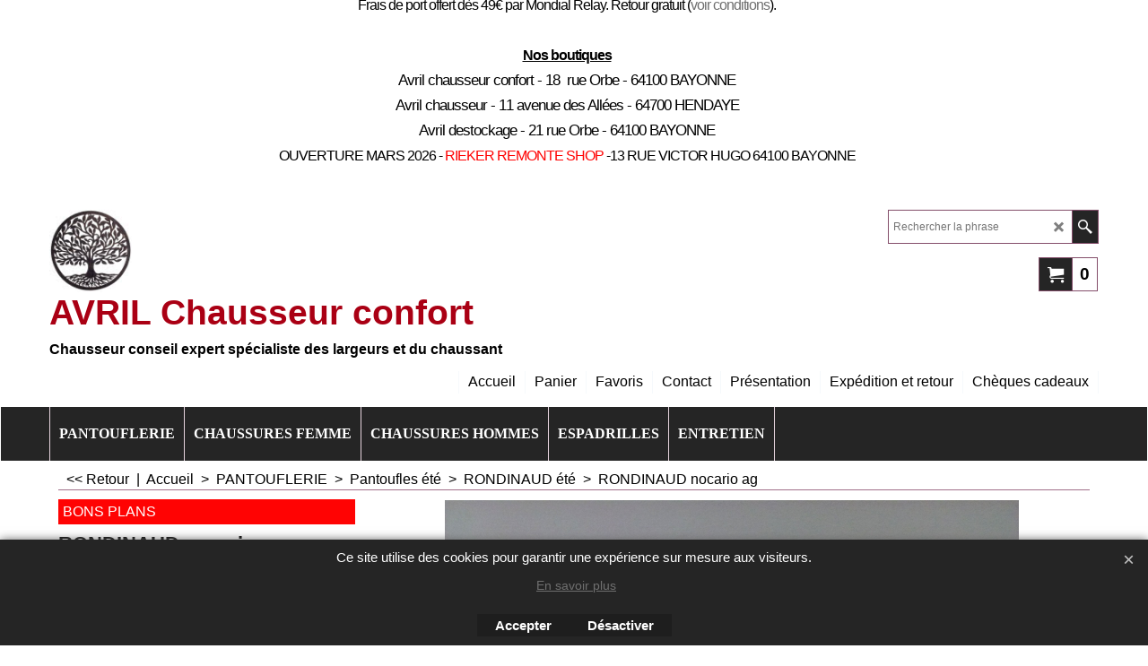

--- FILE ---
content_type: text/html
request_url: http://www.avrilchausseur.com/contents/fr/d-34.html
body_size: 442
content:
<ul class="idx1List"><li class="GC28"><a id="idx1D-2" class="idx1" href="../../index.html" title=""><span>Accueil </span></a></li><li class="GC28"><a id="idx1D-6" class="idx1" href="basket.html" title="Accédez à mon panier"><span>Panier</span></a></li><li class="GC28"><a id="idx1D-10" class="idx1" href="favorites.html" title=""><span>Favoris</span></a></li><li class="GC28"><a id="idx1D-9" class="idx1" href="contactus.html" title=""><span>Contact</span></a></li><li class="GC28"><a id="idx1D150" class="idx1" href="d150_chaussures-pieds-sensibles.html" title="Chausseur depuis trois générations historiquement originaire de PAU, nous sommes depuis l&#39;origine spécialisé dans la chaussures pour pieds sensibles. Nous proposons uniquement des articles chaussants pour pieds délicats, fragiles ou larges."><span>Présentation</span></a></li><li class="GC28"><a id="idx1D31001070" class="idx1" href="d31001070_retour.html" title=""><span>Expédition et retour</span></a></li><li class="GC28"><a id="idx1D31001145" class="idx1" href="d31001145_Cheque-cadeaux.html" title=""><span>Chèques cadeaux</span></a></li></ul>

--- FILE ---
content_type: text/xml;charset=UTF-8
request_url: http://www.avrilchausseur.com/contents/stkcontrol/stkControl.php
body_size: 344
content:
{"data":{"jaunac-ecru-rondinaud_37":[{"ProductID":"P16950","InternalID":"P16950O1C8","Quantity":"1.000","MinOrderQuantity":"-1.000","MaxOrderQuantity":"-1.000","errmsg":"","statuscode":0}],"jaunac-marine-rondinaud_38":[{"ProductID":"P16951","InternalID":"P16951O1C9","Quantity":"1.000","MinOrderQuantity":"-1.000","MaxOrderQuantity":"-1.000","errmsg":"","statuscode":0}],"jaunac-marine-rondinaud_40":[{"ProductID":"P16951","InternalID":"P16951O1C7","Quantity":"1.000","MinOrderQuantity":"0.000","MaxOrderQuantity":"0.000","errmsg":"","statuscode":0}],"joiselle-marine-rondinaud_38":[{"ProductID":"P16952","InternalID":"P16952O1C11","Quantity":"1.000","MinOrderQuantity":"-1.000","MaxOrderQuantity":"-1.000","errmsg":"","statuscode":0}],"joiselle-marine-rondinaud_39":[{"ProductID":"P16952","InternalID":"P16952O1C10","Quantity":"0","MinOrderQuantity":"-1.000","MaxOrderQuantity":"-1.000","errmsg":"","statuscode":0}],"joiselle-marine-rondinaud_40":[{"ProductID":"P16952","InternalID":"P16952O1C7","Quantity":"1.000","MinOrderQuantity":"0.000","MaxOrderQuantity":"0.000","errmsg":"","statuscode":0}],"tonnay-marine-rondinaud_37":[{"ProductID":"P16954","InternalID":"P16954O1C8","Quantity":"1.000","MinOrderQuantity":"-1.000","MaxOrderQuantity":"-1.000","errmsg":"","statuscode":0}],"tonnay-marine-rondinaud_38":[{"ProductID":"P16954","InternalID":"P16954O1C9","Quantity":"1.000","MinOrderQuantity":"-1.000","MaxOrderQuantity":"-1.000","errmsg":"","statuscode":0}],"tonnay-marine-rondinaud_40":[{"ProductID":"P16954","InternalID":"P16954O1C7","Quantity":"1.000","MinOrderQuantity":"-1.000","MaxOrderQuantity":"-1.000","errmsg":"","statuscode":0}],"rondinaud nocario ag_40":[{"ProductID":"P2088","InternalID":"P2088O1C7","Quantity":"1.000","MinOrderQuantity":"0.000","MaxOrderQuantity":"0.000","errmsg":"","statuscode":0}],"rondinaud gerardner_41":[{"ProductID":"P2091","InternalID":"P2091O1C9","Quantity":"1.000","MinOrderQuantity":"-1.000","MaxOrderQuantity":"-1.000","errmsg":"","statuscode":0}],"rondinaud gerardner_43":[{"ProductID":"P2091","InternalID":"P2091O1C6","Quantity":"2.000","MinOrderQuantity":"-1.000","MaxOrderQuantity":"-1.000","errmsg":"","statuscode":0}],"rondinaud gerardner_45":[{"ProductID":"P2091","InternalID":"P2091O1C8","Quantity":"1.000","MinOrderQuantity":"0.000","MaxOrderQuantity":"0.000","errmsg":"","statuscode":0}],"rondinaud figarol fushia_39":[{"ProductID":"P2085","InternalID":"P2085O1C6","Quantity":"1.000","MinOrderQuantity":"-1.000","MaxOrderQuantity":"-1.000","errmsg":"","statuscode":0}]}}

--- FILE ---
content_type: application/javascript
request_url: http://www.avrilchausseur.com/contents/fr/cntyList.js
body_size: 5413
content:
//<script>
function add(c,n) {
var e='00';
if (c.length==4) e=c.substring(0,2);
else if (c.length>4)e=c.substring(0,4);
if (!_loc[e]) {_loc[e]=[];_loc['_idx'+e]={};}
if(!_loc['_idx'+e][c]){
_loc['_idx'+e][c]=true;
var ln=_loc[e].length;
_loc[e][ln]=c;
_loc[e][ln+1]=n;
}
}
var _loc = {
All:["IT01","Abruzzo","AP","Açores","BRAC","Acre","AF","Afghanistan","06","Afrique","ZA","Afrique du Sud","MXAG","Aguascalientes","FR01","Ain","FR02","Aisne","USAL","Alabama","BRAL","Alagoas","AX","Aland Islands","USAK","Alaska","AL","Albanie","CAAB","Alberta","EGAL","Alexandria","DZ","Algérie","DE","Allemagne","FR03","Allier","FR04","Alpes-de-Haute-Provence","FR06","Alpes-Maritimes","FRC1","Alsace","BRAP","Amapá","BRAM","Amazonas","03","Amérique du Sud","AD","Andorre","AO","Angola","AI","Anguilla","AG","Antigua-et-Barbuda","AN","Antilles Néerlandaises","FR97","Aquitaine","SA","Arabie Saoudite","FR07","Ardèche","FR08","Ardennes","AR","Argentine","FR09","Ariège","USAZ","Arizona","USAR","Arkansas","UTA1","Armed Forces Africa(AE)","UTAA","Armed Forces Americas(AA)","UTA2","Armed Forces Canada(AE)","UTA3","Armed Forces Europe(AE)","UTA4","Armed Forces Middle East(AE)","UTAP","Armed Forces Pacific(AP)","AM","Arménie","AW","Aruba","07","Asie","EGAT","Asiut","EGAS","Aswan","FR10","Aube","FR11","Aude","AUAC","Australian Capital Territory","AU","Australie","AT","Autriche","FR98","Auvergne","FR12","Aveyron","AZ","Azerbaïdjan","BS","Bahamas","BRBA","Bahia","BH","Bahreïn","MXBC","Baja California","MXBS","Baja California Sur","BD","Bangladesh","BB","Barbade","IT02","Basilicata","FR67","Bas-Rhin","FR99","Basse-Normandie","EGBH","Beheira","BE","Belgique","BZ","Belize","EGBS","Beni Suef","BJ","Bénin","BM","Bermudes","BT","Bhoutan","BY","Biélorussie","BO","Bolivie","BA","Bosnie-Herzégovine","BW","Botswana","FR13","Bouches-du-Rhône","FRA1","Bourgogne","BR","Brésil","FRA2","Bretagne","CABC","British Columbia","BN","Brunéi Darussalam","BG","Bulgarie","BF","Burkina Faso","BI","Burundi","EGCA","Cairo","IT03","Calabria","USCA","California","FR14","Calvados","KH","Cambodge","CM","Cameroun","IT04","Campania","MXCM","Campeche","CA","Canada","FR15","Cantal","CV","Cap-Vert","BRCE","Ceará","FRA3","Centre","EA","Ceuta and Melilla","FRA4","Champagne-Ardenne","FR16","Charente","FR17","Charente-Maritime","FR18","Cher","MXCS","Chiapas","MXCH","Chihuahua","CL","Chili","CN","Chine","CY","Chypre","MXCO","Coahuila","MXCL","Colima","CO","Colombie","USCO","Colorado","KM","Comores","CG","Congo","USCT","Connecticut","KP","Corée du Nord","KR","Corée du Sud","FR19","Corrèze","FRA5","Corse","FR2A","Corse-du-Sud","CR","Costa Rica","CI","Cote dIvoire","FR21","Côte-dOr","FR22","Côtes-dArmor","FR23","Creuse","HR","Croatie","CU","Cuba","CB","Curaçao","EGDA","Dakahliya","DK","Danemark","USDE","Delaware","FR79","Deux-Sèvres","USDC","District of Columbia","BRDF","Distrito Federal","MXDF","Distrito Federal","DJ","Djibouti","DM","Dominique","FR24","Dordogne","FR25","Doubs","FR26","Drôme","EGDU","Dumiett","MXDG","Durango","XS","Écosse","EG","Égypte","SV","El Salvador","IT05","Emilia-Romagna","AE","Émirats Arabes Unis","EC","Equateur","ER","Érythrée","ES","Espagne","BRES","Espírito Santo","FR91","Essonne","EE","Estonie","US","États-Unis dAmérique","02","États-Unis et Canada","ET","Éthiopie","FR27","Eure","FR28","Eure-et-Loir","04","Europe","EGFA","Fayoum","RU","Fédération de Russie","FJ","Fidji","FR29","Finistère","FI","Finlande","USFL","Florida","FR","France","FRA6","Franche-Comté","IT06","Friuli-Venezia Giulia","GA","Gabon","GM","Gambie","FR30","Gard","USGA","Georgia","GE","Géorgie","GS","Géorgie du Sud et Iles Sandwich du Sud.","FR32","Gers","GH","Ghana","EGGH","Gharbiya","GI","Gibraltar","FR33","Gironde","EGGZ","Giza","BRGO","Goiás","GR","Grèce","GD","Grenade","GL","Groenland","FR9A","Guadeloupe","GP","Guadeloupe","GU","Guam","MXGT","Guanajuato","GT","Guatemala","GG","Guernsey","MXGR","Guerrero","GN","Guinée","GQ","Guinée Équatoriale","GW","Guinée-Bissau","GY","Guyana","FR9C","Guyane","GF","Guyane Française","HT","Haïti","FR2B","Haute-Corse","FR31","Haute-Garonne","FR43","Haute-Loire","FR52","Haute-Marne","FRA7","Haute-Normandie","FR05","Hautes-Alpes","FR70","Haute-Saône","FR74","Haute-Savoie","FR65","Hautes-Pyrénées","FR87","Haute-Vienne","FR68","Haut-Rhin","FR92","Hauts-de-Seine","USHI","Hawaii","FR34","Hérault","MXHG","Hidalgo","HN","Honduras","HK","Hong Kong","HU","Hongrie","USID","Idaho","BV","Ile Bouvet","CX","Ile Christmas","WK","Ile de Wake","MU","Ile Maurice","NF","Ile Norfolk","PN","Ile Pitcairn","FRA8","Île-de-France","CD","Iles Anglo-normandes","KY","Iles Caïmans","IC","Iles Canaries","CC","Iles Cocos (Keeling)","CK","Iles Cook","FK","Iles Falkland","FO","Iles Féroé","HM","Iles Heard et McDonald","MP","Iles Mariannes du Nord","MH","Iles Marshall","SB","Iles Salomon","SJ","Iles Svalbard et Jan Mayen","TC","Iles Turks et Caïques","VG","Iles Vierges Britanniques","VI","Iles Vierges des États-Unis","WF","Iles Wallis et Futuna","FR35","Ille-et-Vilaine","USIL","Illinois","IN","Inde","USIN","Indiana","ID","Indonésie","FR36","Indre","FR37","Indre-et-Loire","USIA","Iowa","IR","Iran","IQ","Iraq","IE","Irlande","FR38","Isère","IS","Islande","IM","Isle of Man","EGIS","Ismailiya","IL","Israël","IT","Italie","MXJA","Jalisco","JM","Jamaïque","JP","Japon","JE","Jersey","JO","Jordanie","FR39","Jura","EGKA","Kafr El-Sheik","EGKL","Kalyobiya","USKS","Kansas","KZ","Kazakhstan","EGKE","Kena","USKY","Kentucky","KE","Kenya","KG","Kirghizistan","KI","Kiribati","XK","Kosovo","KW","Koweït","FR9D","La Réunion","FR40","Landes","FRA9","Languedoc-Roussillon","LA","Laos","IT07","Lazio","LS","Lesotho","LV","Lettonie","LB","Liban","LR","Liberia","LY","Libye","LI","Liechtenstein","IT08","Liguria","FRB1","Limousin","LT","Lituanie","FR42","Loire","FR44","Loire-Atlantique","FR45","Loiret","FR41","Loir-et-Cher","IT09","Lombardia","FRB2","Lorraine","FR46","Lot","FR47","Lot-et-Garonne","USLA","Louisiana","FR48","Lozère","LU","Luxembourg","EGLC","Luxor City","MO","Macao","MK","Macédoine","MG","Madagascar","USME","Maine","FR49","Maine-et-Loire","MW","Malawi","MY","Malaysie","MV","Maldives","ML","Mali","MT","Malte","FR50","Manche","CAMB","Manitoba","BRMA","Maranhão","IT10","Marche","FR51","Marne","MA","Maroc","FR9B","Martinique","MQ","Martinique","USMD","Maryland","USMA","Massachusetts","BRMT","Mato Grosso","BRMS","Mato Grosso do Sul","EGMA","Matroh","MR","Mauritanie","FR53","Mayenne","YT","Mayotte","FR9E","Mayotte","FR54","Meurthe-et-Moselle","FR55","Meuse","MXMX","México","MX","Mexique","USMI","Michigan","MXMI","Michoacán","FM","Micronésie","FRB3","Midi-Pyrénées","BRMG","Minas Gerais","EGMI","Minia","USMN","Minnesota","USMS","Mississippi","USMO","Missouri","MD","Moldova","IT11","Molise","MC","Monaco","MN","Mongolie","EGMO","Monofiya","USMT","Montana","ME","Monténégro","MS","Montserrat","FR56","Morbihan","MXMO","Morelos","FR57","Moselle","MZ","Mozambique","MM","Myanmar","NA","Namibie","NR","Nauru","MXNA","Nayarit","USNE","Nebraska","NP","Népal","USNV","Nevada","CANB","New Brunswick","USNH","New Hampshire","USNJ","New Jersey","USNM","New Mexico","AUNS","New South Wales","EGNV","New Valley","USNY","New York","CANF","Newfoundland","NI","Nicaragua","FR58","Nièvre","NE","Niger","NG","Nigeria","NU","Nioué","FR59","Nord","FRB4","Nord-Pas-de-Calais","USNC","North Carolina","USND","North Dakota","EGNS","North Sinai","AUNT","Northern Territory","CANT","Northwest Territories","NO","Norvège","NC","Nouvelle-Calédonie (française)","NZ","Nouvelle-Zélande","CANS","Nova Scotia","MXNL","Nuevo León","CANU","Nunavut","MXOA","Oaxaca","08","Océanie","USOH","Ohio","FR60","Oise","USOK","Oklahoma","OM","Oman","CAON","Ontario","USOR","Oregon","FR61","Orne","UG","Ouganda","UZ","Ouzbékistan","PK","Pakistan","PW","Palau","PS","Palestinian Territory, Occupied","PA","Panama","PG","Papouasie-Nouvelle Guinée","BRPA","Pará","PY","Paraguay","BRPB","Paraíba","BRPR","Paraná","FR75","Paris","FR62","Pas-de-Calais","FRB5","Pays de la Loire","NL","Pays-Bas","USPA","Pennsylvania","BRPE","Pernambuco","PE","Pérou","PH","Philippines","BRPI","Piauí","FRB6","Picardie","IT12","Piemonte","FRB7","Poitou-Charentes","PL","Pologne","PF","Polynésie Française","EGPS","Port Said","PR","Porto Rico","PT","Portugal","CAPE","Prince Edward Island","FRB8","Provence-Alpes-Côte dAzur","MXPU","Puebla","IT13","Puglia","FR63","Puy-de-Dôme","FR64","Pyrénées-Atlantiques","FR66","Pyrénées-Orientales","QA","Qatar","CAQC","Quebec","AUQL","Queensland","MXQT","Querétaro","MXQR","Quintana Roo","EGRS","Red Sea","CF","République Centrafricaine","ZR","République Démocratique du Congo (ex-Zaïre)","DO","République Dominicaine","01","Reste du monde","RE","Réunion (française)","USRI","Rhode Island","FR69","Rhône","FRB9","Rhône-Alpes","BRRJ","Rio de Janeiro","BRRN","Rio Grande do Norte","BRRS","Rio Grande do Sul","BRRO","Rondônia","BRRR","Roraima","RO","Roumanie","UK","Royaume-Uni","RW","Rwanda","BL","Saint Barthélemy","MF","Saint Martin","SH","Sainte-Hélène","LC","Sainte-Lucie","KN","Saint-Kitts et Nevis et Anguilla","SM","Saint-Marin","PM","Saint-Pierre-et-Miquelon","VC","Saint-Vincent et les Grenadines","AS","Samoa américaines","WS","Samoa Occidentales","MXSL","San Luis Potosí","BRSC","Santa Catarina","BRSP","São Paulo","ST","Sao Tomé et Principe","FR71","Saône-et-Loire","IT14","Sardegna","FR72","Sarthe","CASK","Saskatchewan","FR73","Savoie","FR77","Seine-et-Marne","FR76","Seine-Maritime","FR93","Seine-Saint-Denis","SN","Sénégal","RS","Serbie","BRSE","Sergipe","SC","Seychelles","EGSH","Sharkiya","IT15","Sicilia","SL","Sierra Leone","MXSI","Sinaloa","SG","Singapour","SK","Slovaquie","SI","Slovénie","EGSO","Sohag","SO","Somalie","FR80","Somme","MXSO","Sonora","SD","Soudan","AUSA","South Australia","USSC","South Carolina","USSD","South Dakota","EGSS","South Sinai","LK","Sri Lanka","SE","Suède","EGSU","Suez","CH","Suisse","SR","Suriname","SZ","Swaziland","SY","Syrie","MXTB","Tabasco","TJ","Tadjikistan","TW","Taiwan","MXTM","Tamaulipas","TZ","Tanzanie","FR81","Tarn","FR82","Tarn-et-Garonne","AUTS","Tasmania","TD","Tchad","CZ","Tchéquie","USTN","Tennessee","IO","Territoire britannique de locéan Indien","FR90","Territoire de Belfort","TF","Territoire des Terres australes et antarctiques françaises","USTX","Texas","TH","Thaïlande","TL","Timor-Leste","MXTL","Tlaxcala","BRTO","Tocantins","TG","Togo","TK","Tokélaou","TO","Tonga","IT16","Toscana","IT17","Trentino-Alto Adige","TT","Trinité-et-Tobago","TN","Tunisie","TM","Turkménistan","TR","Turquie","TV","Tuvalu","UA","Ukraine","IT18","Umbria","05","Union Européenne","UT","United States (APO/FPO)","UM","United States Minor Outlying Islands","UY","Uruguay","USUT","Utah","FR94","Val-de-Marne","FR95","Val-dOise","IT19","Valle dAosta","VU","Vanuatu","FR83","Var","VA","Vatican","FR84","Vaucluse","FR85","Vendée","IT20","Veneto","VE","Venezuela","MXVE","Veracruz","USVT","Vermont","AUVI","Victoria","FR86","Vienne","VN","Viêt-nam","VR","Virgin Gorda","USVA","Virginia","FR88","Vosges","USWA","Washington","USWV","West Virginia","AUWA","Western Australia","USWI","Wisconsin","USWY","Wyoming","YA","Yap","YE","Yémen","FR89","Yonne","MXYU","Yucatán","CAYT","Yukon","FR78","Yvelines","MXZA","Zacatecas","ZM","Zambie","ZW","Zimbabwe"]
};
for (var i=0,a=_loc['All'],num=a.length; i<num; i+=2) add(a[i],a[i+1]);
if(tf)tf.cntyListLoaded=true;
//</script>
// $Revision: 34675 $// $HeadURL: svn://localhost/ShopFactory/branches/V14_60/bin/Common%20Files/parseLang/cntyList.js $

--- FILE ---
content_type: application/javascript
request_url: http://www.avrilchausseur.com/contents/fr/d160_pantoufles_rondinaud_ete_.js?lmd=f
body_size: 1916
content:
var tf=(this.name=='dynLoad'?parent.tf:this),core;
//<!--BEGIN_C78E91C8-61BA-447e-B459-F6FE529C7724-->
var LMD='46028.472222';
//<!--END_C78E91C8-61BA-447e-B459-F6FE529C7724-->
if(tf.nametag.get('sig')==tf.wssig||this.name=='price'||this.name=='dynLoad'||tf.content.isInSF()){
var _prc=[
'[base64]',
'6a61756e61632d656372752d726f6e64696e6175645f33377e302e3030303030307e2d312e3030307e2d312e3030307e312e3030307e7e7e7e7e6368617573737572657320686f6d6d657e302e30302f7E59E937AAD72F349150139B4C5AEC02',
'[base64]',
'6a61756e61632d6d6172696e652d726f6e64696e6175645f33387e302e3030303030307e2d312e3030307e2d312e3030307e312e3030307e7e7e7e7e6368617573736f6e7320686f6d6d657e302e30302f090F4662C11CBF86DB653439592AC5AE',
'6a61756e61632d6d6172696e652d726f6e64696e6175645f34307e302e3030303030307e302e3030307e302e3030307e312e3030307e7e7e7e7e6368617573736f6e7320686f6d6d657e302e30302fD3683FE9B99BC93CA04DBF04EB5B4051',
'[base64]',
'6a6f6973656c6c652d6d6172696e652d726f6e64696e6175645f33387e302e3030303030307e2d312e3030307e2d312e3030307e312e3030307e7e7e7e7e6368617573736f6e7320686f6d6d657e302e30302f5B573536578D49CFABABD4E745CD9AF4',
'6a6f6973656c6c652d6d6172696e652d726f6e64696e6175645f33397e302e3030303030307e2d312e3030307e2d312e3030307e322e3030307e7e7e7e7e6368617573736f6e7320686f6d6d657e302e30302f4991A758D84935AD402479E645164587',
'6a6f6973656c6c652d6d6172696e652d726f6e64696e6175645f34307e302e3030303030307e302e3030307e302e3030307e312e3030307e7e7e7e7e6368617573736f6e7320686f6d6d657e302e30302f05EC080780377ED704FFC1FAFD9B811D',
'[base64]',
'746f6e6e61792d6d6172696e652d726f6e64696e6175645f33377e302e3030303030307e2d312e3030307e2d312e3030307e312e3030307e7e7e7e7e6368617573736f6e7320686f6d6d657e302e30302f9A8D57F68C20FC03516CB3F9245AAD48',
'746f6e6e61792d6d6172696e652d726f6e64696e6175645f33387e302e3030303030307e2d312e3030307e2d312e3030307e312e3030307e7e7e7e7e6368617573736f6e7320686f6d6d657e302e30302f58ADC68977EECE169EB899B545D5C050',
'746f6e6e61792d6d6172696e652d726f6e64696e6175645f34307e302e3030303030307e2d312e3030307e2d312e3030307e312e3030307e7e7e7e7e6368617573736f6e7320686f6d6d657e302e30302fAB9CA89878FA10EA4ABC7C9FD104CA04',
'[base64]',
'726f6e64696e617564206e6f636172696f2061675f34307e302e3030303030307e302e3030307e302e3030307e312e3030307e7e7e7e7e6368617573736f6e732066656d6d657e302e30302f1B125971BB065FDC5CAB53615525C114',
'[base64]',
'726f6e64696e617564206765726172646e65725f34317e302e3030303030307e2d312e3030307e2d312e3030307e312e3030307e7e7e7e7e7e302e30302f4D597F8BD040CCF221506FD5EE570C08',
'726f6e64696e617564206765726172646e65725f34337e302e3030303030307e2d312e3030307e2d312e3030307e322e3030307e7e7e7e7e7e302e30302f41CE5C8A99360F408EB81C20A0B83A5D',
'726f6e64696e617564206765726172646e65725f34357e302e3030303030307e302e3030307e302e3030307e312e3030307e7e7e7e7e7e302e30302f3066CD4157A6FFCE8457B0D2C0D1FD10',
'[base64]',
'726f6e64696e6175642066696761726f6c206675736869615f33397e302e3030303030307e2d312e3030307e2d312e3030307e312e3030307e7e7e7e7e4d4f43415353494e2053504f52547e302e30302f8E3BCA497566821743733B03583912A7'];
var qsStkQry='qry=jaunac-ecru-rondinaud_37,jaunac-marine-rondinaud_38,jaunac-marine-rondinaud_40,joiselle-marine-rondinaud_38,joiselle-marine-rondinaud_39,joiselle-marine-rondinaud_40,tonnay-marine-rondinaud_37,tonnay-marine-rondinaud_38,tonnay-marine-rondinaud_40,rondinaud nocario ag_40,rondinaud gerardner_41,rondinaud gerardner_43,rondinaud gerardner_45,rondinaud figarol fushia_39,&h=F573FA37915DD7E537D0FF04C0B5C11F40A1038D&id=AE0174D472799BAE30EA85C088007B597BD35B16'.split('&h=');
qsStkQry=qsStkQry[0].replace(/\+/g,'%2b').replace(/&/g,'%26')+'&h='+qsStkQry[1];
tf.content.dynLoadPrice('fr/d160_pantoufles_rondinaud_ete_',_prc,true,tf.isInSF()?null:function(id){if(tf.core.endload)tf.core.endload(id);else {try{if(parent.endload)parent.endload(id);}catch(e){}}},tf.wm.jfile('d160_pantoufles_rondinaud_ete_.js'),qsStkQry);
}
function checkpagedate(){
var p=tf.content;
if(p&&typeof(p.LMD)=='string'&&p.LMD!=''&&'d160_pantoufles_rondinaud_ete_.js'.replace(/(_|\.js)/g,'')==tf.wm.jfile(p.location.href).replace(/(_|\.html)/g,'')){
if(LMD!=p.LMD)p.location.replace(tf.wm.url('d160_pantoufles_rondinaud_ete.html',LMD,1));
}else setTimeout("checkpagedate()",200);
}
if(this.name!='dynamic'&&this.name!='dynLoad'){checkpagedate();}
var loaded=true;
// Version tag, please don't remove
// $Revision: 32834 $
// $HeadURL: svn://localhost/ShopFactory/branches/V14_60/bin/SFXTemplates/Themes/SFX-FAS-AC_base/Pages/SFX-Content_1/prices.js $

--- FILE ---
content_type: application/javascript
request_url: http://www.avrilchausseur.com/contents/date.js?lmd=29475518
body_size: 358
content:
// <script>
lmd['index']='46029.412940';
lmd['core']='46029.412500';
lmd['extra']='46028.472222';
lmd['contactus']='46028.472222';
lmd['lang']='44470.564583';
lmd['index1holder']='46028.752778';
lmd['index2holder']='46028.752778';
lmd['grey']='46029.412500';
lmd['conf']='46029.412500';
lmd['cload']='46028.472222';
lmd['pconfirm']='46028.472222';
lmd['ordertotal']='46028.479167';
lmd['orderterms']='46028.479167';
lmd['clearterms']='46028.472222';
lmd['optinout']='0.0';
lmd['minicartholder']='46028.472222';
lmd['searchholder']='46028.784722';
lmd['searchcsv']='46029.004167';
if(tf.sfSession)tf.sfSession.id=lmd['index'];
if(tf.sfPersist)tf.sfPersist.id=lmd['index'];
// </script>
// $Revision: 42776 $// $HeadURL: svn://localhost/ShopFactory/branches/V14_60/bin/Common%20Files/parseLang/date.js $